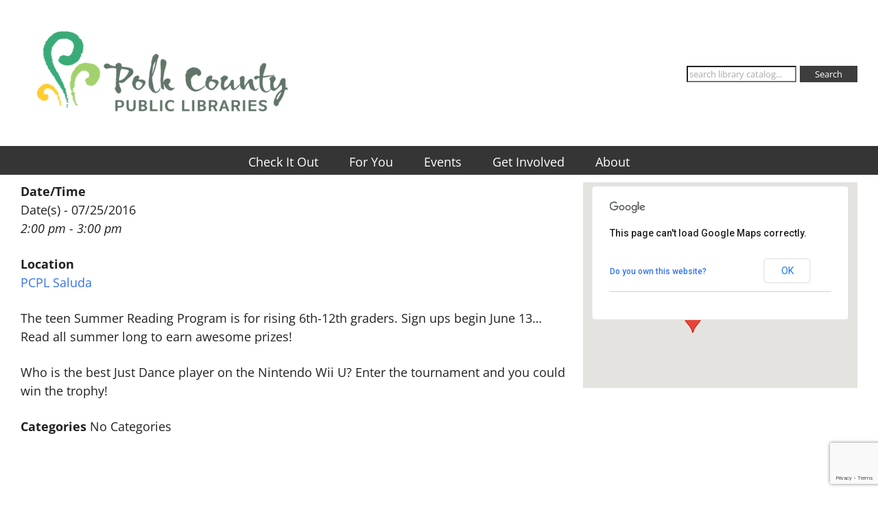

--- FILE ---
content_type: text/html; charset=utf-8
request_url: https://www.google.com/recaptcha/api2/anchor?ar=1&k=6LfnJ50jAAAAAJOe2WofovP_WTbv5OOymPCWAd_W&co=aHR0cHM6Ly9wb2xrbGlicmFyeS5vcmc6NDQz&hl=en&v=7gg7H51Q-naNfhmCP3_R47ho&size=invisible&anchor-ms=20000&execute-ms=30000&cb=k8klatw15xmk
body_size: 48212
content:
<!DOCTYPE HTML><html dir="ltr" lang="en"><head><meta http-equiv="Content-Type" content="text/html; charset=UTF-8">
<meta http-equiv="X-UA-Compatible" content="IE=edge">
<title>reCAPTCHA</title>
<style type="text/css">
/* cyrillic-ext */
@font-face {
  font-family: 'Roboto';
  font-style: normal;
  font-weight: 400;
  font-stretch: 100%;
  src: url(//fonts.gstatic.com/s/roboto/v48/KFO7CnqEu92Fr1ME7kSn66aGLdTylUAMa3GUBHMdazTgWw.woff2) format('woff2');
  unicode-range: U+0460-052F, U+1C80-1C8A, U+20B4, U+2DE0-2DFF, U+A640-A69F, U+FE2E-FE2F;
}
/* cyrillic */
@font-face {
  font-family: 'Roboto';
  font-style: normal;
  font-weight: 400;
  font-stretch: 100%;
  src: url(//fonts.gstatic.com/s/roboto/v48/KFO7CnqEu92Fr1ME7kSn66aGLdTylUAMa3iUBHMdazTgWw.woff2) format('woff2');
  unicode-range: U+0301, U+0400-045F, U+0490-0491, U+04B0-04B1, U+2116;
}
/* greek-ext */
@font-face {
  font-family: 'Roboto';
  font-style: normal;
  font-weight: 400;
  font-stretch: 100%;
  src: url(//fonts.gstatic.com/s/roboto/v48/KFO7CnqEu92Fr1ME7kSn66aGLdTylUAMa3CUBHMdazTgWw.woff2) format('woff2');
  unicode-range: U+1F00-1FFF;
}
/* greek */
@font-face {
  font-family: 'Roboto';
  font-style: normal;
  font-weight: 400;
  font-stretch: 100%;
  src: url(//fonts.gstatic.com/s/roboto/v48/KFO7CnqEu92Fr1ME7kSn66aGLdTylUAMa3-UBHMdazTgWw.woff2) format('woff2');
  unicode-range: U+0370-0377, U+037A-037F, U+0384-038A, U+038C, U+038E-03A1, U+03A3-03FF;
}
/* math */
@font-face {
  font-family: 'Roboto';
  font-style: normal;
  font-weight: 400;
  font-stretch: 100%;
  src: url(//fonts.gstatic.com/s/roboto/v48/KFO7CnqEu92Fr1ME7kSn66aGLdTylUAMawCUBHMdazTgWw.woff2) format('woff2');
  unicode-range: U+0302-0303, U+0305, U+0307-0308, U+0310, U+0312, U+0315, U+031A, U+0326-0327, U+032C, U+032F-0330, U+0332-0333, U+0338, U+033A, U+0346, U+034D, U+0391-03A1, U+03A3-03A9, U+03B1-03C9, U+03D1, U+03D5-03D6, U+03F0-03F1, U+03F4-03F5, U+2016-2017, U+2034-2038, U+203C, U+2040, U+2043, U+2047, U+2050, U+2057, U+205F, U+2070-2071, U+2074-208E, U+2090-209C, U+20D0-20DC, U+20E1, U+20E5-20EF, U+2100-2112, U+2114-2115, U+2117-2121, U+2123-214F, U+2190, U+2192, U+2194-21AE, U+21B0-21E5, U+21F1-21F2, U+21F4-2211, U+2213-2214, U+2216-22FF, U+2308-230B, U+2310, U+2319, U+231C-2321, U+2336-237A, U+237C, U+2395, U+239B-23B7, U+23D0, U+23DC-23E1, U+2474-2475, U+25AF, U+25B3, U+25B7, U+25BD, U+25C1, U+25CA, U+25CC, U+25FB, U+266D-266F, U+27C0-27FF, U+2900-2AFF, U+2B0E-2B11, U+2B30-2B4C, U+2BFE, U+3030, U+FF5B, U+FF5D, U+1D400-1D7FF, U+1EE00-1EEFF;
}
/* symbols */
@font-face {
  font-family: 'Roboto';
  font-style: normal;
  font-weight: 400;
  font-stretch: 100%;
  src: url(//fonts.gstatic.com/s/roboto/v48/KFO7CnqEu92Fr1ME7kSn66aGLdTylUAMaxKUBHMdazTgWw.woff2) format('woff2');
  unicode-range: U+0001-000C, U+000E-001F, U+007F-009F, U+20DD-20E0, U+20E2-20E4, U+2150-218F, U+2190, U+2192, U+2194-2199, U+21AF, U+21E6-21F0, U+21F3, U+2218-2219, U+2299, U+22C4-22C6, U+2300-243F, U+2440-244A, U+2460-24FF, U+25A0-27BF, U+2800-28FF, U+2921-2922, U+2981, U+29BF, U+29EB, U+2B00-2BFF, U+4DC0-4DFF, U+FFF9-FFFB, U+10140-1018E, U+10190-1019C, U+101A0, U+101D0-101FD, U+102E0-102FB, U+10E60-10E7E, U+1D2C0-1D2D3, U+1D2E0-1D37F, U+1F000-1F0FF, U+1F100-1F1AD, U+1F1E6-1F1FF, U+1F30D-1F30F, U+1F315, U+1F31C, U+1F31E, U+1F320-1F32C, U+1F336, U+1F378, U+1F37D, U+1F382, U+1F393-1F39F, U+1F3A7-1F3A8, U+1F3AC-1F3AF, U+1F3C2, U+1F3C4-1F3C6, U+1F3CA-1F3CE, U+1F3D4-1F3E0, U+1F3ED, U+1F3F1-1F3F3, U+1F3F5-1F3F7, U+1F408, U+1F415, U+1F41F, U+1F426, U+1F43F, U+1F441-1F442, U+1F444, U+1F446-1F449, U+1F44C-1F44E, U+1F453, U+1F46A, U+1F47D, U+1F4A3, U+1F4B0, U+1F4B3, U+1F4B9, U+1F4BB, U+1F4BF, U+1F4C8-1F4CB, U+1F4D6, U+1F4DA, U+1F4DF, U+1F4E3-1F4E6, U+1F4EA-1F4ED, U+1F4F7, U+1F4F9-1F4FB, U+1F4FD-1F4FE, U+1F503, U+1F507-1F50B, U+1F50D, U+1F512-1F513, U+1F53E-1F54A, U+1F54F-1F5FA, U+1F610, U+1F650-1F67F, U+1F687, U+1F68D, U+1F691, U+1F694, U+1F698, U+1F6AD, U+1F6B2, U+1F6B9-1F6BA, U+1F6BC, U+1F6C6-1F6CF, U+1F6D3-1F6D7, U+1F6E0-1F6EA, U+1F6F0-1F6F3, U+1F6F7-1F6FC, U+1F700-1F7FF, U+1F800-1F80B, U+1F810-1F847, U+1F850-1F859, U+1F860-1F887, U+1F890-1F8AD, U+1F8B0-1F8BB, U+1F8C0-1F8C1, U+1F900-1F90B, U+1F93B, U+1F946, U+1F984, U+1F996, U+1F9E9, U+1FA00-1FA6F, U+1FA70-1FA7C, U+1FA80-1FA89, U+1FA8F-1FAC6, U+1FACE-1FADC, U+1FADF-1FAE9, U+1FAF0-1FAF8, U+1FB00-1FBFF;
}
/* vietnamese */
@font-face {
  font-family: 'Roboto';
  font-style: normal;
  font-weight: 400;
  font-stretch: 100%;
  src: url(//fonts.gstatic.com/s/roboto/v48/KFO7CnqEu92Fr1ME7kSn66aGLdTylUAMa3OUBHMdazTgWw.woff2) format('woff2');
  unicode-range: U+0102-0103, U+0110-0111, U+0128-0129, U+0168-0169, U+01A0-01A1, U+01AF-01B0, U+0300-0301, U+0303-0304, U+0308-0309, U+0323, U+0329, U+1EA0-1EF9, U+20AB;
}
/* latin-ext */
@font-face {
  font-family: 'Roboto';
  font-style: normal;
  font-weight: 400;
  font-stretch: 100%;
  src: url(//fonts.gstatic.com/s/roboto/v48/KFO7CnqEu92Fr1ME7kSn66aGLdTylUAMa3KUBHMdazTgWw.woff2) format('woff2');
  unicode-range: U+0100-02BA, U+02BD-02C5, U+02C7-02CC, U+02CE-02D7, U+02DD-02FF, U+0304, U+0308, U+0329, U+1D00-1DBF, U+1E00-1E9F, U+1EF2-1EFF, U+2020, U+20A0-20AB, U+20AD-20C0, U+2113, U+2C60-2C7F, U+A720-A7FF;
}
/* latin */
@font-face {
  font-family: 'Roboto';
  font-style: normal;
  font-weight: 400;
  font-stretch: 100%;
  src: url(//fonts.gstatic.com/s/roboto/v48/KFO7CnqEu92Fr1ME7kSn66aGLdTylUAMa3yUBHMdazQ.woff2) format('woff2');
  unicode-range: U+0000-00FF, U+0131, U+0152-0153, U+02BB-02BC, U+02C6, U+02DA, U+02DC, U+0304, U+0308, U+0329, U+2000-206F, U+20AC, U+2122, U+2191, U+2193, U+2212, U+2215, U+FEFF, U+FFFD;
}
/* cyrillic-ext */
@font-face {
  font-family: 'Roboto';
  font-style: normal;
  font-weight: 500;
  font-stretch: 100%;
  src: url(//fonts.gstatic.com/s/roboto/v48/KFO7CnqEu92Fr1ME7kSn66aGLdTylUAMa3GUBHMdazTgWw.woff2) format('woff2');
  unicode-range: U+0460-052F, U+1C80-1C8A, U+20B4, U+2DE0-2DFF, U+A640-A69F, U+FE2E-FE2F;
}
/* cyrillic */
@font-face {
  font-family: 'Roboto';
  font-style: normal;
  font-weight: 500;
  font-stretch: 100%;
  src: url(//fonts.gstatic.com/s/roboto/v48/KFO7CnqEu92Fr1ME7kSn66aGLdTylUAMa3iUBHMdazTgWw.woff2) format('woff2');
  unicode-range: U+0301, U+0400-045F, U+0490-0491, U+04B0-04B1, U+2116;
}
/* greek-ext */
@font-face {
  font-family: 'Roboto';
  font-style: normal;
  font-weight: 500;
  font-stretch: 100%;
  src: url(//fonts.gstatic.com/s/roboto/v48/KFO7CnqEu92Fr1ME7kSn66aGLdTylUAMa3CUBHMdazTgWw.woff2) format('woff2');
  unicode-range: U+1F00-1FFF;
}
/* greek */
@font-face {
  font-family: 'Roboto';
  font-style: normal;
  font-weight: 500;
  font-stretch: 100%;
  src: url(//fonts.gstatic.com/s/roboto/v48/KFO7CnqEu92Fr1ME7kSn66aGLdTylUAMa3-UBHMdazTgWw.woff2) format('woff2');
  unicode-range: U+0370-0377, U+037A-037F, U+0384-038A, U+038C, U+038E-03A1, U+03A3-03FF;
}
/* math */
@font-face {
  font-family: 'Roboto';
  font-style: normal;
  font-weight: 500;
  font-stretch: 100%;
  src: url(//fonts.gstatic.com/s/roboto/v48/KFO7CnqEu92Fr1ME7kSn66aGLdTylUAMawCUBHMdazTgWw.woff2) format('woff2');
  unicode-range: U+0302-0303, U+0305, U+0307-0308, U+0310, U+0312, U+0315, U+031A, U+0326-0327, U+032C, U+032F-0330, U+0332-0333, U+0338, U+033A, U+0346, U+034D, U+0391-03A1, U+03A3-03A9, U+03B1-03C9, U+03D1, U+03D5-03D6, U+03F0-03F1, U+03F4-03F5, U+2016-2017, U+2034-2038, U+203C, U+2040, U+2043, U+2047, U+2050, U+2057, U+205F, U+2070-2071, U+2074-208E, U+2090-209C, U+20D0-20DC, U+20E1, U+20E5-20EF, U+2100-2112, U+2114-2115, U+2117-2121, U+2123-214F, U+2190, U+2192, U+2194-21AE, U+21B0-21E5, U+21F1-21F2, U+21F4-2211, U+2213-2214, U+2216-22FF, U+2308-230B, U+2310, U+2319, U+231C-2321, U+2336-237A, U+237C, U+2395, U+239B-23B7, U+23D0, U+23DC-23E1, U+2474-2475, U+25AF, U+25B3, U+25B7, U+25BD, U+25C1, U+25CA, U+25CC, U+25FB, U+266D-266F, U+27C0-27FF, U+2900-2AFF, U+2B0E-2B11, U+2B30-2B4C, U+2BFE, U+3030, U+FF5B, U+FF5D, U+1D400-1D7FF, U+1EE00-1EEFF;
}
/* symbols */
@font-face {
  font-family: 'Roboto';
  font-style: normal;
  font-weight: 500;
  font-stretch: 100%;
  src: url(//fonts.gstatic.com/s/roboto/v48/KFO7CnqEu92Fr1ME7kSn66aGLdTylUAMaxKUBHMdazTgWw.woff2) format('woff2');
  unicode-range: U+0001-000C, U+000E-001F, U+007F-009F, U+20DD-20E0, U+20E2-20E4, U+2150-218F, U+2190, U+2192, U+2194-2199, U+21AF, U+21E6-21F0, U+21F3, U+2218-2219, U+2299, U+22C4-22C6, U+2300-243F, U+2440-244A, U+2460-24FF, U+25A0-27BF, U+2800-28FF, U+2921-2922, U+2981, U+29BF, U+29EB, U+2B00-2BFF, U+4DC0-4DFF, U+FFF9-FFFB, U+10140-1018E, U+10190-1019C, U+101A0, U+101D0-101FD, U+102E0-102FB, U+10E60-10E7E, U+1D2C0-1D2D3, U+1D2E0-1D37F, U+1F000-1F0FF, U+1F100-1F1AD, U+1F1E6-1F1FF, U+1F30D-1F30F, U+1F315, U+1F31C, U+1F31E, U+1F320-1F32C, U+1F336, U+1F378, U+1F37D, U+1F382, U+1F393-1F39F, U+1F3A7-1F3A8, U+1F3AC-1F3AF, U+1F3C2, U+1F3C4-1F3C6, U+1F3CA-1F3CE, U+1F3D4-1F3E0, U+1F3ED, U+1F3F1-1F3F3, U+1F3F5-1F3F7, U+1F408, U+1F415, U+1F41F, U+1F426, U+1F43F, U+1F441-1F442, U+1F444, U+1F446-1F449, U+1F44C-1F44E, U+1F453, U+1F46A, U+1F47D, U+1F4A3, U+1F4B0, U+1F4B3, U+1F4B9, U+1F4BB, U+1F4BF, U+1F4C8-1F4CB, U+1F4D6, U+1F4DA, U+1F4DF, U+1F4E3-1F4E6, U+1F4EA-1F4ED, U+1F4F7, U+1F4F9-1F4FB, U+1F4FD-1F4FE, U+1F503, U+1F507-1F50B, U+1F50D, U+1F512-1F513, U+1F53E-1F54A, U+1F54F-1F5FA, U+1F610, U+1F650-1F67F, U+1F687, U+1F68D, U+1F691, U+1F694, U+1F698, U+1F6AD, U+1F6B2, U+1F6B9-1F6BA, U+1F6BC, U+1F6C6-1F6CF, U+1F6D3-1F6D7, U+1F6E0-1F6EA, U+1F6F0-1F6F3, U+1F6F7-1F6FC, U+1F700-1F7FF, U+1F800-1F80B, U+1F810-1F847, U+1F850-1F859, U+1F860-1F887, U+1F890-1F8AD, U+1F8B0-1F8BB, U+1F8C0-1F8C1, U+1F900-1F90B, U+1F93B, U+1F946, U+1F984, U+1F996, U+1F9E9, U+1FA00-1FA6F, U+1FA70-1FA7C, U+1FA80-1FA89, U+1FA8F-1FAC6, U+1FACE-1FADC, U+1FADF-1FAE9, U+1FAF0-1FAF8, U+1FB00-1FBFF;
}
/* vietnamese */
@font-face {
  font-family: 'Roboto';
  font-style: normal;
  font-weight: 500;
  font-stretch: 100%;
  src: url(//fonts.gstatic.com/s/roboto/v48/KFO7CnqEu92Fr1ME7kSn66aGLdTylUAMa3OUBHMdazTgWw.woff2) format('woff2');
  unicode-range: U+0102-0103, U+0110-0111, U+0128-0129, U+0168-0169, U+01A0-01A1, U+01AF-01B0, U+0300-0301, U+0303-0304, U+0308-0309, U+0323, U+0329, U+1EA0-1EF9, U+20AB;
}
/* latin-ext */
@font-face {
  font-family: 'Roboto';
  font-style: normal;
  font-weight: 500;
  font-stretch: 100%;
  src: url(//fonts.gstatic.com/s/roboto/v48/KFO7CnqEu92Fr1ME7kSn66aGLdTylUAMa3KUBHMdazTgWw.woff2) format('woff2');
  unicode-range: U+0100-02BA, U+02BD-02C5, U+02C7-02CC, U+02CE-02D7, U+02DD-02FF, U+0304, U+0308, U+0329, U+1D00-1DBF, U+1E00-1E9F, U+1EF2-1EFF, U+2020, U+20A0-20AB, U+20AD-20C0, U+2113, U+2C60-2C7F, U+A720-A7FF;
}
/* latin */
@font-face {
  font-family: 'Roboto';
  font-style: normal;
  font-weight: 500;
  font-stretch: 100%;
  src: url(//fonts.gstatic.com/s/roboto/v48/KFO7CnqEu92Fr1ME7kSn66aGLdTylUAMa3yUBHMdazQ.woff2) format('woff2');
  unicode-range: U+0000-00FF, U+0131, U+0152-0153, U+02BB-02BC, U+02C6, U+02DA, U+02DC, U+0304, U+0308, U+0329, U+2000-206F, U+20AC, U+2122, U+2191, U+2193, U+2212, U+2215, U+FEFF, U+FFFD;
}
/* cyrillic-ext */
@font-face {
  font-family: 'Roboto';
  font-style: normal;
  font-weight: 900;
  font-stretch: 100%;
  src: url(//fonts.gstatic.com/s/roboto/v48/KFO7CnqEu92Fr1ME7kSn66aGLdTylUAMa3GUBHMdazTgWw.woff2) format('woff2');
  unicode-range: U+0460-052F, U+1C80-1C8A, U+20B4, U+2DE0-2DFF, U+A640-A69F, U+FE2E-FE2F;
}
/* cyrillic */
@font-face {
  font-family: 'Roboto';
  font-style: normal;
  font-weight: 900;
  font-stretch: 100%;
  src: url(//fonts.gstatic.com/s/roboto/v48/KFO7CnqEu92Fr1ME7kSn66aGLdTylUAMa3iUBHMdazTgWw.woff2) format('woff2');
  unicode-range: U+0301, U+0400-045F, U+0490-0491, U+04B0-04B1, U+2116;
}
/* greek-ext */
@font-face {
  font-family: 'Roboto';
  font-style: normal;
  font-weight: 900;
  font-stretch: 100%;
  src: url(//fonts.gstatic.com/s/roboto/v48/KFO7CnqEu92Fr1ME7kSn66aGLdTylUAMa3CUBHMdazTgWw.woff2) format('woff2');
  unicode-range: U+1F00-1FFF;
}
/* greek */
@font-face {
  font-family: 'Roboto';
  font-style: normal;
  font-weight: 900;
  font-stretch: 100%;
  src: url(//fonts.gstatic.com/s/roboto/v48/KFO7CnqEu92Fr1ME7kSn66aGLdTylUAMa3-UBHMdazTgWw.woff2) format('woff2');
  unicode-range: U+0370-0377, U+037A-037F, U+0384-038A, U+038C, U+038E-03A1, U+03A3-03FF;
}
/* math */
@font-face {
  font-family: 'Roboto';
  font-style: normal;
  font-weight: 900;
  font-stretch: 100%;
  src: url(//fonts.gstatic.com/s/roboto/v48/KFO7CnqEu92Fr1ME7kSn66aGLdTylUAMawCUBHMdazTgWw.woff2) format('woff2');
  unicode-range: U+0302-0303, U+0305, U+0307-0308, U+0310, U+0312, U+0315, U+031A, U+0326-0327, U+032C, U+032F-0330, U+0332-0333, U+0338, U+033A, U+0346, U+034D, U+0391-03A1, U+03A3-03A9, U+03B1-03C9, U+03D1, U+03D5-03D6, U+03F0-03F1, U+03F4-03F5, U+2016-2017, U+2034-2038, U+203C, U+2040, U+2043, U+2047, U+2050, U+2057, U+205F, U+2070-2071, U+2074-208E, U+2090-209C, U+20D0-20DC, U+20E1, U+20E5-20EF, U+2100-2112, U+2114-2115, U+2117-2121, U+2123-214F, U+2190, U+2192, U+2194-21AE, U+21B0-21E5, U+21F1-21F2, U+21F4-2211, U+2213-2214, U+2216-22FF, U+2308-230B, U+2310, U+2319, U+231C-2321, U+2336-237A, U+237C, U+2395, U+239B-23B7, U+23D0, U+23DC-23E1, U+2474-2475, U+25AF, U+25B3, U+25B7, U+25BD, U+25C1, U+25CA, U+25CC, U+25FB, U+266D-266F, U+27C0-27FF, U+2900-2AFF, U+2B0E-2B11, U+2B30-2B4C, U+2BFE, U+3030, U+FF5B, U+FF5D, U+1D400-1D7FF, U+1EE00-1EEFF;
}
/* symbols */
@font-face {
  font-family: 'Roboto';
  font-style: normal;
  font-weight: 900;
  font-stretch: 100%;
  src: url(//fonts.gstatic.com/s/roboto/v48/KFO7CnqEu92Fr1ME7kSn66aGLdTylUAMaxKUBHMdazTgWw.woff2) format('woff2');
  unicode-range: U+0001-000C, U+000E-001F, U+007F-009F, U+20DD-20E0, U+20E2-20E4, U+2150-218F, U+2190, U+2192, U+2194-2199, U+21AF, U+21E6-21F0, U+21F3, U+2218-2219, U+2299, U+22C4-22C6, U+2300-243F, U+2440-244A, U+2460-24FF, U+25A0-27BF, U+2800-28FF, U+2921-2922, U+2981, U+29BF, U+29EB, U+2B00-2BFF, U+4DC0-4DFF, U+FFF9-FFFB, U+10140-1018E, U+10190-1019C, U+101A0, U+101D0-101FD, U+102E0-102FB, U+10E60-10E7E, U+1D2C0-1D2D3, U+1D2E0-1D37F, U+1F000-1F0FF, U+1F100-1F1AD, U+1F1E6-1F1FF, U+1F30D-1F30F, U+1F315, U+1F31C, U+1F31E, U+1F320-1F32C, U+1F336, U+1F378, U+1F37D, U+1F382, U+1F393-1F39F, U+1F3A7-1F3A8, U+1F3AC-1F3AF, U+1F3C2, U+1F3C4-1F3C6, U+1F3CA-1F3CE, U+1F3D4-1F3E0, U+1F3ED, U+1F3F1-1F3F3, U+1F3F5-1F3F7, U+1F408, U+1F415, U+1F41F, U+1F426, U+1F43F, U+1F441-1F442, U+1F444, U+1F446-1F449, U+1F44C-1F44E, U+1F453, U+1F46A, U+1F47D, U+1F4A3, U+1F4B0, U+1F4B3, U+1F4B9, U+1F4BB, U+1F4BF, U+1F4C8-1F4CB, U+1F4D6, U+1F4DA, U+1F4DF, U+1F4E3-1F4E6, U+1F4EA-1F4ED, U+1F4F7, U+1F4F9-1F4FB, U+1F4FD-1F4FE, U+1F503, U+1F507-1F50B, U+1F50D, U+1F512-1F513, U+1F53E-1F54A, U+1F54F-1F5FA, U+1F610, U+1F650-1F67F, U+1F687, U+1F68D, U+1F691, U+1F694, U+1F698, U+1F6AD, U+1F6B2, U+1F6B9-1F6BA, U+1F6BC, U+1F6C6-1F6CF, U+1F6D3-1F6D7, U+1F6E0-1F6EA, U+1F6F0-1F6F3, U+1F6F7-1F6FC, U+1F700-1F7FF, U+1F800-1F80B, U+1F810-1F847, U+1F850-1F859, U+1F860-1F887, U+1F890-1F8AD, U+1F8B0-1F8BB, U+1F8C0-1F8C1, U+1F900-1F90B, U+1F93B, U+1F946, U+1F984, U+1F996, U+1F9E9, U+1FA00-1FA6F, U+1FA70-1FA7C, U+1FA80-1FA89, U+1FA8F-1FAC6, U+1FACE-1FADC, U+1FADF-1FAE9, U+1FAF0-1FAF8, U+1FB00-1FBFF;
}
/* vietnamese */
@font-face {
  font-family: 'Roboto';
  font-style: normal;
  font-weight: 900;
  font-stretch: 100%;
  src: url(//fonts.gstatic.com/s/roboto/v48/KFO7CnqEu92Fr1ME7kSn66aGLdTylUAMa3OUBHMdazTgWw.woff2) format('woff2');
  unicode-range: U+0102-0103, U+0110-0111, U+0128-0129, U+0168-0169, U+01A0-01A1, U+01AF-01B0, U+0300-0301, U+0303-0304, U+0308-0309, U+0323, U+0329, U+1EA0-1EF9, U+20AB;
}
/* latin-ext */
@font-face {
  font-family: 'Roboto';
  font-style: normal;
  font-weight: 900;
  font-stretch: 100%;
  src: url(//fonts.gstatic.com/s/roboto/v48/KFO7CnqEu92Fr1ME7kSn66aGLdTylUAMa3KUBHMdazTgWw.woff2) format('woff2');
  unicode-range: U+0100-02BA, U+02BD-02C5, U+02C7-02CC, U+02CE-02D7, U+02DD-02FF, U+0304, U+0308, U+0329, U+1D00-1DBF, U+1E00-1E9F, U+1EF2-1EFF, U+2020, U+20A0-20AB, U+20AD-20C0, U+2113, U+2C60-2C7F, U+A720-A7FF;
}
/* latin */
@font-face {
  font-family: 'Roboto';
  font-style: normal;
  font-weight: 900;
  font-stretch: 100%;
  src: url(//fonts.gstatic.com/s/roboto/v48/KFO7CnqEu92Fr1ME7kSn66aGLdTylUAMa3yUBHMdazQ.woff2) format('woff2');
  unicode-range: U+0000-00FF, U+0131, U+0152-0153, U+02BB-02BC, U+02C6, U+02DA, U+02DC, U+0304, U+0308, U+0329, U+2000-206F, U+20AC, U+2122, U+2191, U+2193, U+2212, U+2215, U+FEFF, U+FFFD;
}

</style>
<link rel="stylesheet" type="text/css" href="https://www.gstatic.com/recaptcha/releases/7gg7H51Q-naNfhmCP3_R47ho/styles__ltr.css">
<script nonce="I4nelZQA0yrrUopw8saAMw" type="text/javascript">window['__recaptcha_api'] = 'https://www.google.com/recaptcha/api2/';</script>
<script type="text/javascript" src="https://www.gstatic.com/recaptcha/releases/7gg7H51Q-naNfhmCP3_R47ho/recaptcha__en.js" nonce="I4nelZQA0yrrUopw8saAMw">
      
    </script></head>
<body><div id="rc-anchor-alert" class="rc-anchor-alert"></div>
<input type="hidden" id="recaptcha-token" value="[base64]">
<script type="text/javascript" nonce="I4nelZQA0yrrUopw8saAMw">
      recaptcha.anchor.Main.init("[\x22ainput\x22,[\x22bgdata\x22,\x22\x22,\[base64]/[base64]/bmV3IFpbdF0obVswXSk6Sz09Mj9uZXcgWlt0XShtWzBdLG1bMV0pOks9PTM/bmV3IFpbdF0obVswXSxtWzFdLG1bMl0pOks9PTQ/[base64]/[base64]/[base64]/[base64]/[base64]/[base64]/[base64]/[base64]/[base64]/[base64]/[base64]/[base64]/[base64]/[base64]\\u003d\\u003d\x22,\[base64]\\u003d\\u003d\x22,\x22P8KyeV7Ch0IYRcKjw7LDqUl8IHgBw6fClA12wroswpjCkUzDmkVrHcKQSlbCv8KBwqk/RDHDpjfClxpUwrHDncKuacOHw4x5w7rCisKPM2ogIMONw7bCusKtRcOLZwbDh1U1ZMKAw5/CngRRw64iwok6R0PDs8OiRB3Dnl5iecOiw6geZkDCpUnDiMKxw6PDlh3Cj8KGw5pGwq/[base64]/w4gmBMKuOj7Do2RVW03Cu8KWbl3Dv8Kww5bDkD9gwqzCv8OPwpsyw5XClMOpw5nCqMKNEcKeYkROSsOywqoDRWzCsMOQwpfCr0nDl8OEw5DCpMKuclBcXDrCuzTCkMKpAyjDtS7DlwbDk8Ofw6pSwqRIw7nCnMK/wojCnsKtRUjDqMKAw6NZHAwOwr84NMOEN8KVKMK6wqZOwr/DqMOTw6JdZMKewrnDuS8hwovDg8OZSsKqwqQOdsOLZ8KwEcOqYcO0w7rDqF7DksKiKsKXaBvCqg/[base64]/DmMKawrPCjcK3HhEBwqBgUHTDvlDCgXbCkjDDkVDDq8OQcw4Vw7bCnVjDhlIUUxPCn8OrL8O9wq/[base64]/Do0DCrsOkT2XCt8KmSzvCgcKlN3Ziw4/DncOlwovDj8O0HGMHG8Klwph7OntXwpUGfcK2W8Kww4ZEJMKTEjQPYcOTBsK5w6DCuMO4w60MUcKRfBrCt8KnEy7CmsKIwpPCskvCicOWFHxHP8O/[base64]/[base64]/CpMOFwoHCs8Knw4LCkMKwa3LCnydjR8K7QUw+QcOROsKWwozCn8O1cSfCkm/DuyDChRMZwoNIwow/[base64]/CjMOyexRxeMKfw7jClVzDg3NVF8K/OD8rNWHDqkkiN0TDvDHDpMOjw7fCh3BzwqPCnW81RGlAXMOawpIWw6R+w5twDkXCjHQLwr1OQ0PCjivDpDTDgsOaw7fCsQZFB8OJwq7DhMO7EnYpf2R2wrMEb8OWwpLCoXZYwrBXajs+w7law6jCkx8pRg96w71sUsOoKsKoworDp8KXw5FHw4/CsybDgsOSwo40L8KVwqhcw5pyE3psw5IZQsK8HjPDl8OtAsOFVMKOD8OiOsOudBjCi8OyNMO/w50DEToEwrLCkmrDli3DpcOOMQbDmUoHwpp2aMKcwoEzw55mbcKFIMONMy4hMAMEw4ocw5TDtjXDpGU1w47CtMOuPCAWWMOZwrrCp2YOw6cxRcOZw6HCs8KUworCnGfCg1FUUX8kYcKcOsKEaMOvTcKowqQ/[base64]/CncOSwq3DmVYhw6JzYsOvw5XDrgPDk8ObK8OVw6pFw7sBw40Dwo9eGFfDmEkJw6UrcMOIw6ZRIMO0TMOvLRlpw7XDmi/DhH/Cr1XDkWLCr0rDslM2FgzDkVHDsmFtTsOqwqYQwpFRwqAcwpBCw7U7esK8BBvDkwpRDsKDw68GdhMAwoZbKcOsw7JFw4nDscOOwqBGScOpwrgGUcKpwpfDqsKIw6zDtGljwobCqWseP8KYd8KpR8K5wpYewpAsw69HZmHChMOtC33CrcKpcF1Hw6bDoTMFJg/CtsORw6ghwqwzQSQ1KMO5wpzDhjzDiMOodsOQXsKmFcKkUkrCp8K0w5XDpC09w6rDv8KswrLDnBhRwprCoMK4wppuw45uw6PDu0E/JkbDisOqRsONw6Rww5HDhgXDtlEBw5p7w6fCpiHDoBFNS8OIBXbDh8K+UBHCvyw7JcKZwr3Cl8KnUcKOH2Vsw4IOIMK4w67CosKqw57CrcKfXxITwrDCmyVeNMKKw5LCsh8zMAHCmsKXw5AQw7TCmHhAX8OqwqXCiQLCtxFswonCgMOqw6DCuMODw51MRcO+ZmYcasO/[base64]/fMKew7IMw5Q9wq7CuWIgw7PDmcKgw7XCnsOudXwvD8OpBzzDmFbDsgJuwrnClcKpwo3DuBDDocK7Yy3DnMKFwqnClsKub1vCimzDhEg1w7nClMOiKMKiAMKnw6t1w4nDmsOtw6VVw7nCrcKcwqfChxrDoxIJasOww541LknCkMKXw5LCh8Oswo/ColfCtsO9w5/[base64]/Dn8O8wpIVwo3DhsK0wo1SOS9rLMKgV0Utw5HDtjEpNgBFHMK3QsK0w4zCpCRpwpHDqzF/w6XDm8KRwotwwoLCjUDCmFvCncKvacKqJcOCw7crwpwrwqjCiMKkRF9sKQzCisKAw5Vsw7jChDkZw65WG8KewpjDp8KGDcK7wrHDvsKAw4wOwotrO0lSwowbIwnCqXnDtcOGPkDCoEjDlR1gOcOdwqrDuWw/[base64]/Co0HCh8OicsKBw4TCrWRmwpBsw5RGwqfClMKSw7RGdXrDlzzCqifCtsKLWMK6wqsUwqfDh8OdIyPCiUHCnynCuU/CvMKgfsOvc8O7V23DvcKFw6nCjcOTaMKGw5DDl8ODccK/MsKzesOMw6h7asOoAcOCw4TCl8KZwqYSwo5Hwr0sw50Rw7zDpsKsw7rCr8KebA0gPANmSGJUwodCw43DtMOww6/[base64]/wqnCi2zDlRLDv8ObwrrCqSfCosO/ZsKHw4AEwrjCn14hAhRiFsK4NFwYLMOZQsKVWAPCozXDvMKqHDJGwo4cw5lpwrrCgcOmTmEzZ8KWw7LDnxrDnCnDh8Kvw4XDhkJFZXU0wrd7w5XCtFzDqB3CqQ5Sw7HCvU7DpAvCnwnDo8K+w70pw5gFLm/[base64]/fMKeI1HCsB7CsCPDhVptZMOJwr7DqTQQE3hYSx5/VF1ow5dmET3Dmk/Di8K0wq7CgUgPMGzCuDx/KE/Cm8K4wrUdVMOSdVAEw6FBWkgnw57Di8OGw6DClhAKwoVUUz0dwoJOw4DCnx5fwoROGcKwwqXCvMOQw4YRw7BvDMO/wrXDtcKLKMO6wpzDm1nDgSjCq8OFwp/DmTsZHSlywqHDvivDqcKKJwfCgCBJwrzDlV3CogsOw61/wqbDsMOGw4BwwoLCpiDDhsObwp4sDjAxwrlxL8Kfw6rCpT/DjlbCtQHCj8O8w6VZwqfDnsK1wpvCtT5jSMOkwq/Do8KtwppLIGrDrsKxwqE2XsKhw6HCu8Ojw77DtsKFw7HDgSLDlsKLwo9Uw5xhw4E4KMOWXcOUwoRBL8K6w5vCg8O1wrYKTQU9fTvDqA/ClGvDkQ3CukUNCcKoXcOJecK0PChZw78DOXnCqQ3CgcOPHMKGw7fCskhHwrtTCMKHA8OcwrIJT8KPS8K2HD5hw75HWQRtSMKSw7HCmAnCt2pcwqnDv8KIVsKZw5zDoCPDusK0fMKmSjV0FMOVSC5/w74GwpoDwpVrw6YWwoAWSsO8w7sMw6bDk8KPwo8qwozCpHUecsOgesOlFsOPw6HDiwlxScKcB8OffS/CqAbCq3fDrgJ2RXbDqigLw4XCj27Cl3IcVMKKw4HDs8Omw5zCoxx9HcOWC2oAw6Bbw6/DigzCrcKLw4g2w5/Dj8O0e8O9H8KhRsKlUcOLwo0PJcOIGnUlJMKYw7LCk8OEwrvCvcOAw47CisOBAUhoORHCtsONDXJnZxgccWtBw5rCgsKzG07Cl8O3NS3CuHdQw5c8wqjCsMK3w5sIHcK5w6M2XF7CucOOw5EOPyLCnGJ3w63DjsOrw4PCtmzCiV/[base64]/CtMKYw6txw7cUw57Dr25sw6gtwrjCkB1+RcKwbMO1w5rCjsOhckxkwpnDigAQXDFiYCnDm8KeC8KvSH9teMOLVMOcwrbDm8OHwpXDucK1PjbCoMOGccKyw7/DhsO+JmLDl2Rxw4/DlMKKGjLCn8Kuw5nDg3fDhsOITsOaa8KqR8KUw4nCoMOeBMOBwplPw5NHPMOmw6dAwrlKWFZuwogmwpvCicOPwp1qw5/CtMOxwoACw5jDjWvCkcKMw5bDpzsPYMKMw5DDs3J+wp5VaMO/w5ccJsKdUA57wqhFfMO7AQgBw7EXw6Mzwr5cbxluMRrDq8OxWQPChzFww7/DrcK5w6nDtXjDnkzCq8Kfw78Iw63Dg0dqL8Klw5M8w5rCszDDqR3DhMOKw4DCgTPCvsK5woXDr0HCmMOmwr/CvMKhwpHDm1ckdcOuw6QpwqbCicOKdUPClMOhbiLDrh/DlTIWwpTDlUPDq17DvMONIGHCqMOEwoNIU8OPJyIMYjnDinkewppxMhHDuETDg8OIw60uwp1Aw6doEMOHwrJ8MsKjwrsmXxAiw5fDicOMD8OLdBk5w5ViXcKmwr94ORBHw5nDh8Oew7kxS2/DmsObAcKAwrrCmsKUwqbDqxLCrsKlGBvCqVvDnXbCnmAwN8OywqvCpzLDolwRbVHDlQo/wpTDkcOfOQUhw7cKw4gGwpDDisO/w4wqwqcGwobDjsKDA8O8TMK6JsOswqnCo8Kwwp4/VcOrVU1yw5vDtcOdQHNFLGRLZlBhw5TChnEDHyMqF2DDuR7DsxXCqVVBwrTCszENwpXCvCHCo8Kdw5gEbFJgOsKDN0/Do8KZwqAIT1fCinUsw4LDrcOzS8KoZhrDv1RKwqcuwokmCcOOJcOWw73CjcO7woY4PSFfbHTClx/CpQfCtsOgw70JacKnworDk0YzG1XCokbCgsK+w5TDoCg/wrHDhcORBMOadWYhw6vClz0GwqBzRsOfwoXCryzCvMKRwpxaNsO3w6fCoy/CmwLDhcKUKQ1rwrs9O2Vge8Kfwr8IRyHDmsOqwq8hw5LDt8KMNlUtwrp7wqPDm8KVaQB0VcKOMm1Pwrodwp7Cuko/EsORwr0NLz8CNmdyYV1Jw7JiesO5O8KpZifCssKLcHrCmQHCuMKoQsO4EVEzIsOaw4hORsOxV1nCnsOoEsKpw44Mwq49HSXDq8OdTMOgXF/CosKRw7QFw4sWw6/[base64]/DlxLCmzYbw6x8cxvDrTQ3wqBww750KcKlYnJ4w483QMOYCkBjw5BTw6/CnG4Xw6JPw552wprDmx11UzVqIcO3aMKeBMOsTXtVAMOUwpLCu8OVw6ASLcK0BsK/[base64]/[base64]/DoMOLw7vCs2l5wrF2wpTDtFTCqcOXVcKmwq3DgcKJw6fCmn7Dk8OLwoVuBX7DusKewpHDvClJwpZnJR3DmAU2bcOow6bDj0FQw4paOGnDlcKIX0F8RlQIw53CusOER2LDmChxwpE4w6DCq8OvaMKgDcKcw456w6sTN8KcwpLCncO/VVzCrkLCthcWwqrDhjVyLMOkUCJVYEpWwpXDpsKbBUEPUQ3CtMO2wqxfw5zDncO4c8OdG8Ksw4LDk11lOVHCsAM+wqBsw4TDusOHBSx3wpTCtXFDw57Cq8OuPcOjXsKFeiAuwqzDpwTDjl/DuCItasOvw54LSgE3wrdqTBDCpBM4fMKhwqzCkS80w5TCoH3DmMOPwr7DrWrDn8OtO8OWw4XCgw/CkcOMwqzCnB/DoiUFw40nwpkWYwjCpcO9w4vDgsOBaMObJgPCmsO8TRoawocLRGjCjAfDhHk7KsOIUUPDlAXCtcKlwpPCuMKlKnMfwrTCrMO/[base64]/[base64]/ClwJjwqzDrsKvwqDDikgEaMKhwoQ9SBx0w5xbw6QLPMKDOMOVw4/DuENqWMK8Oz3Ck15MwrBvfzPDpsKKw4kGw7TCicKtLQQCwpZ4Kj55wpUBJ8KEwoY0KcOUwqDDtktKwp3Cs8OzwqwGJCsnIMKaXzV/[base64]/DlMKNw58gPEhCPsKBBhDCnAPCkkQRwo/DlMOYw5jDoh7DtgpcOjEYRcK3wpkIMsOkw490wrJSC8KBwr3CmcOLwoVow5bDmw4SLRnCj8O3w4RcXcK9w4nDu8KNw6/CvRswwpVEHQANeV4dw6tPwpFow7RZDsKrDcO9w5/Do0YZLMOJw4PDtsOPFUZxw63CoVDCqGXCogXDvcK/KwxeGcOUF8OPw6AYwqHCgW7CmsK7w6zCisOMw7s2UVJef8O1UA/CqcOFFnsFw4Uww7LDrcOJw7TDpMKFwrnClmpIw7fCrMOgw49Awq/Dqj5awoXDu8KTw6JawrgqL8KyDMKXw6DDiVhxUC59w4/DpcK6woDCl2/DkX/DggDDrFbCvhDDv3cHwoUNWR3CisKGw4bCgcKzwqhlExHCtMKZw7fDkVRQYMKuw4DCp3pwwoZ3P34HwqwBKEfDqn0Pw7QsaHAmwp/Cl3gVwq5jOcOucBbDjXDCn8Ofw5HDncKaacKdw4wiwpnCn8KjwqtfDcOWw6PCnsKfPcOtJgHDu8KVIyfDgxVEPcOWwrHCo8OuccKTU8KgwpjCrGvDgS7CtRzCnTPDgMKEFApTw65kw4PCv8KPG0nCuWbDlzpzw6HCrMKBGsKhwrEiw6JFw5XCk8OzV8OOAh/Ct8Kww5bChAnDuD3CqsKJw5dUXcOEV1RCQcOrDcOZFsK+MEk5E8K2wpgJJHjCkcKPfsOuw5Itwp05RVAsw6prwprCjMK+W8OPwrg3w63DscKBwq/DnUwgQ8OzwprDmQzDr8O/w7UpwptbwpbCm8O6w6LCswk9w7Z6wptKwprCgx3DmVlpRXgEFMKIwroBfMOuw6rCjFPDrcKZw7prTMOOb1/CgcK2HhA6YhEMwp4hwqgZbEPCv8OFelHDrMKLL0R4wr5tFsOVw6PChjvCjE/CvAPDlsK1wqTCi8OeSMK5bm3Drk5Iw6NnM8O6wqcbw68NLsOsGQHDvcK9ScKrw5nDvsKLc0MkCMKHw67DrkdowpPCgVjDmsOreMODSQbDqjPCpn/DqsO8dUzDljRowpdtIFRcCMOaw6JXWcKnw77Cp2LCi2zCrsKdw7/DumhOw5vDpwlqOcOFwpfCsjLChBNAw6HClUMPwpLCg8KeTcOidsKNw6vClkY9VS/[base64]/DnjIPDcKqwrjCrB3Dr8K5EA3CnCZgKGFlUMK4YGPCucO7wolIwqMXw7kWKsO0wrnCrcOMwprDsAbCrFomLsKcAcOMV1HDlsOTeQgnacO/c39KER7Dk8OUwr3DjXvDksKHw4opw4MCwqZ+w5UgCnzCrMOnF8KiS8O0KMKmZMKdwp0/wpFsX21eVGYcwofDhhrDjDl/[base64]/wrVxw4PDqnN4GEXDmgDCk2t+ESc1fcKOwphCYMOXwpzCk8KXG8OWwq/CssO5F0kIOSnDgMKuw581XEXDmmMafzsCNsKNUADCiMO3w4QoQyVlcgzDoMO+L8KFHsKUw4TDk8O9BkXDlXLDlBQvw6/DgsObc3jDozsHfUfDqyg2w6I6OsOPPxTDrjfDh8KWbEQ5TVvClB84w5McJk4WwpdHwpk8dlTDgcONwrDCiVoJR8KwEcKQZsOuW0A/C8KPMMKAwrM6w6LDsiRKFkzDhAAcdcK9G3ciBAJ6QkkjXEzCsk/Do0LDrylcwpAxw6hwZcKqN1opD8OswqbDlsO2w7fCkidTw6QTH8K3X8ObF3DCh29Yw5R+IWjDqiDCsMOowrjCqAVtCx7DljAHXMO9wq9/HxlnSU9lZFpDG1nCvkjCiMKATBHDnwLChTzChwHDtDPDszrChxbDhMOsLMK5NFfCpcKASRIvBDF0QRDDhU4KTzV1Z8Ocw5bDvsKTUMOPfcOGBsK1YhAvU3Fnw6TCisOtFm5Pw77DhEXCh8OOw5PCr0DClAY5w5dYwpN6JcOyw4XDv1N0wpHDkkXCtMK4BMOWw4IZT8K/bhJAK8O9wrl+w6zCmgnDkMOpwoDDqsKRwoZAwpvCuHLCrcKJaMKKw5vClcOvwprCrzLCsVx/[base64]/[base64]/Dh0/[base64]/DicOJw5c4cUzDsMOUwoLClHHCicOaw7nDkcOQw4QAbcODFsKsacOfdMKVwoALbsO6VQ1ww4rDpCRrw4x1w7zDjjzDk8OLU8KLHzjDqcKaw6zDiw1AwpMDLAIHw6AcUMKUOMObw4BKCQ5wwq9tFSDCoWdMbsObUT90UsKew4vCiioSfcOncsKvUMKgAg/Dr1nDt8OJwoXDg8Kew7TDvcObFsKlw70YYMO7w5gbwpXCsSUtwrpgw5HDsQzDr3g2P8OiV8O5URwwwpUYZ8ObMMKjbllXCHfCvgXDiFfDgCLDg8O6NsOewrHDilBkwpFnH8KDJQbDvMO+w4JDPHd1w5cxw71oSsOcwooQJk/DliEXwoZywq4CRXkOw6nDlsOKZHDCsALCq8KNfMK3JMKwMC5LcsKlw5DCncKNwo1kZ8KQw7VBIBwxXHTDv8Klwqlvwq8aPsKew6cVTWVYOCHDjU5/w4rCuMKyw5jCmUVxw6EYRBDCjsOFA3d6wo3CgMKrewVFFkzDrcOcw7MIw7PDusKUV2ADwp0ZWsKyB8KpYzXDqCshw71dw6zDrMKTN8OfdTwSw7PCpXRvw7jCusKgwpjCoWsNWArCgsKAw6dhAlhqP8KDOhxjw4pTwp4/UX3DnsO+H8Obwotqw6d4w6Qgw5pgwrBzw6HCmFTCkEcNJcOOQTdpZMOrcMOfUi3CsRtSNkdUZjQbF8OtwqNyw59Zwq/Ch8KhfMK+DMOYwpnCnMOHQhfDvsOFw7bCl10gwq01w6rCrcKab8KdEsKGbCpGw7szU8O3CSwfwpDDhEHDlnpvw6l4DATCicK7O2w8XwHDtsKVwrwLIcOVw4nDncKFwp/Dhh04BVPCsMKCw6HDukYew5DDhcOpwot0wqPDrsKDw6XCtsKYcm0SwpLDiQLDs0ARw7jCnsKRwoNsKsOGw7YPAcKEwqdfNsKJwoDDtsKOVMO4RsKlw5XCnRnDqsKRw410VMO/GcOsesOow53DvsObH8OpMBDDghR/w44Aw6TCu8OiGcOIQ8OTNMOMTHosClbDqkLChcKZNC9Ow7EfwoPDilRlBAzCqChbecOAJMOew5fDpcOvw43CqwzCh2/DqUs0w6nCsinDqsOUwrrDhCPDl8KNwpocw5d2w7wmw4gYMynCnBzDvmUTw4fCgyxyNsOCw6smwrI6EMKrw6rDj8O4e8KOw6vDoRvCn2fDgQrDg8OgMBEKw7p3T19dwrbDllMMRBbCnMKAT8KWO0vDmcOZSMO0D8KFbkfDsBnDv8OiQXsYfcOcQ8ODwrHCtU/DnW8BwprDhsOeYcOdw4/Cg1XDtcODw6LCqsK0IsOrw6/DmSNFw4xOCsK3wo3DqXNrb13ClhgJw5vCgMK5dsO3w7LChsK1CcK0w6BTd8OQYMOqJ8KPSWouw4o6wpROwoEPwrzDkFIRwoVLTz3CgmgOw53DqcKVTV9CcUAqajjDr8KlwrvDjTBvw5kPERJAJX9hw64gVUEYPE0TKF7ChCsfw7jDqDXDu8KMw5PCumQ/[base64]/DtQ5BbFoSCsKQU8O9W8Onw6IFwqgGKRHDmkIew5ZbC3HDocOlwppmbMKEwokCemhJwph2w7k1QcOJcBvDhXMcfcOOGCwYccOkwpg/w4LChsOyeizDhyjDmRDCo8ONLgTDgMOSw67DuGHCrMOGwrLDkyl8w6zChsOmPzt+wpIUw6FQPQ7CoVpdHMKGwohAw4jCoB5vwrUGJMOHf8O2w6XCg8K7wq3Cv2Yowq93wo/Dn8O0w5jDkU3DhMO6OMKLwqTCrQppOWsaKw3ClcKJwq9lw452woQXEMKNCMKGwonCuwvCtCAhw5RNH1/[base64]/K8OiwqHClmsMw5fCnMKNN8KTw7YQVMO8VhIIJEhgwohBwpB/GsOPB1bCqAImDMOLwojDjcOJw4giGiLDt8OQUWprD8KmwoLCnMKCw6jDpcOiwqHDkcOew4vCm39LTcKswogpURQIw67DpFvDosO/w7XDhMO6RMOkwoTCrsKawo3CpV05wodxWcOpwoVAwrFrw57DusOZLmvDlQ3CvTlYwoMrJ8OPwpHDu8KlfcOkw6DCj8Kew7RECyXDlsKPwrTCtsOTUQXDp0VRwoPDoy5/w7jCsXbCnn92fx5TVcOVGHtSWQjDjSTCtsO0woDCp8OAF23Ck0HCmRMCDCLCrsKJw6ZCwot6wrVfwoJfQj3CgFrDvsOQBMOTCsKVSRQ8w53CijMUw5/CiG3CocOlbcO1ZxnCosO0wpzDtcKCw7Yhw4/[base64]/CjsODwqwKTATDu8O+VSg+wpXCtCFSF8O1Di3DsUcRcmzDgcOeY0rCtsKcwp1dwrPDvcKyCMOJJTjDoMKTey9gOFgUAsOhFEYkw7hWBMOQw5vCqVhlL2zDrF3Crg4DY8Kqwrh3dWE/[base64]/DiFLCk8ORDEhASMOtO8KUTXd6cmHCnMOod8KOw4ATF8KwwqUxwpt3wqh/O8OWwpfCmMKtw7U9Z8KvP8OrcwXCnsKTw5bDucOHwqbDpm0eHsKlwqHDq1E7w6rCvMO/J8ObwrvCg8OhcS1Qwo3Cl2AJwozCpMOtcSwraMOxahvDu8OCwr3DlQVUHsK/[base64]/Dk8KJw4BwGMOhwoYSwq3CoUtow6PDgmpOc0EEBwrCpMOkw7BDwqTCtcOVw4J0wpzDiVUuw5pRacKtfsOQMcKDwpfDjcK/[base64]/[base64]/DvzDCgVbDnjbDiAg4wqrCvsK0N3EDw4sOwojDiMOrwrsYFMKvc8Ksw51cwqNYRcKmw4PCjsO3w4BvU8OZZjTCkB/Dg8OFW3/CtBBvGsKRwq8uw43CiMKrHjbCgAlhI8KWBMKRISIYw5wDHsO2OcOqRcO1wql3wrpfY8ONw6wtEg9SwqtTTMOuwqBmw6Epw4rDs1osIcOywp5Ew6YXw6PCpsOVwoLCmsOoQ8KpXQcew7F7W8OUwonCgS3CtsKJwrDCpsKVDizCgjzChcK3WMOrIE0/CxwLw5zDpMOow6Ibwq1Bw65Uw7xHDnlvMEcBwovCpUteBMOWwq7CgMKWUTjDj8KCd08MwoBtLsKTwrzDt8Ohw659HGc3wqBvecK6VgrCn8KGwol0wo3Di8O3BMKpFMOyaMONJcKRw5fDlcOAwo3DswbCocOPRMOpwrknAHDDnyXCj8O/w5nClcKHw5LCkn3CvMOywocLYcK4JcK/TGAdw5Vkw5k9SCAvWMOFcRHDgR/[base64]/DiMKSw5EKGcK3wrLDgUdeDsObwrLDmcOBw77CnFkPVcKSVcKdwqo5NGsUw5wuwp/DhMKywrQDXjzCnyXDjcKIw6tfwoJYwqvCjiZOI8ORTxApw6PDtVPDr8Ofw4BOwrTCiMOnOV1xbsOMwo/DlsKwIcOXw5Fuw59tw7tSK8Okw4HCp8OTw5TCsMOFwosJEsONH2jDgSpAw64gwroXWMKuLntIGArDr8OLazh9Jk1Gw7QNwqLCrhbCtkxaw7QOKMO/XMOmwrcLT8OWFHpEwqfCiMKNK8O9wr3Dnj5cO8Kjw4TCvMOcZnLDpsOEVsO/[base64]/DvsOKcjPDgDs1EAfCt17Dr8OKw4xPLRDDpEXDmsOlwpQ1wq7Dk3bDjQ0PwrvCqCHDn8OuQUA6OnbCn33Ds8OowqPDqcKdb2vCt1nCnsO8V8OCw6vCmhBgw6Q/[base64]/ABtaw5PDkMKBWkZkIMODYsO/[base64]/[base64]/CqcOhBcKuwobDu0Z4w5HDoMO+w6tWXMK6Ax7DqcKjNFYow6XCrgMbX8OSwrwFe8K4w4cLwo5Tw4JBwoABT8O6w7zCp8KowrPDusKLBkbDiEjDn1DCkzcXwrLCnwN4e8KWw7FjZ8K4Mzg6DhhjFsK4wqbDucKlw5zCl8KTWsO9M08/LMOZaygKwqvDn8KPw7PCjMOnwq8iwrRydcOZwqXCjVrDjmsmwqJkw49nw7jCsUFRVFNOwoBaw7XCuMKbc1AbdcO6wpxgIHRVwoFFw4EmJXwUwr3CnH/Dh0kSScKnOxfCi8KmFm4lbWLCrcOUw7jClSg5DcOvw7bCiWJgUGjCuCrDsW54wqFHCcK3w6/CqcKtVy8Ow4TCjgzCrh0nwpktw4/DqVYMR0RAwprCkMOrLMKCNmTCqEzDjsO7wq/CrU9bF8KDa27DlA/Cv8OzwrpOazLClcK7bwYgIxrDmMOewq5Cw6DDscOtw4jCncOxwqnCpA7Cl20uDz1lw5zCvMOzLQnDg8OMwqVSwpvCgMOnw5TCicOgw5jCtsOww6/Cj8KPCcOeT8KQwo7CnVciw7PCvg0JZ8OPLi49H8Ocw7pTw41Ew6LDlMOyHhhTwrAqZcO3wrNDw7vCqWLCpn3Ct1oHwofCnHFSw4ZXLkbCsFDDo8OQPsOEYwEvYMKabsO/K27DlRLCp8KQRD/Dm8O+wovDvQgIWMOcS8Osw4sseMOnw5TCqhQSw4fClsOZY2PDvRTDpMK7w4rDil7Dj0sgZMKOHQjDtlTCnMO/w4oCWMKmYy05ScKjw4zCmTXDnMKfB8Oaw4rDoMKPwp14Qz/Csh3Djws3w5txwpvDpMKxw6XCh8KQw5fDgwZtSsKNd1EKS0rDvkoQwpXDok7CqULCmsKhwotsw4UOMMKzUsO/[base64]/c0PCqEkdw6/DhcKtwr/DksKcw7PDi8KywpY0wpbDtx8vwq1/TRhSZ8KQw6fDlGbCpAjCt2tPw7/CgsO3IX/CpAJPQ1HCqmnCn1Mdw4NMwp3Di8KLw5nCrkvChcKZw5rCjMOcw6FOH8OYC8OZAB19JyIXY8K9w5Z6wpMhwo8qwr5sw588w5d2w4DDnMO0WScSwpF2QSPDuMKYH8Kfw7fCqMKZPMOkDAfDhBTCpMKBbTjCs8Krwr/CpMONYsO+d8O3YsKlTh7CrsKTeg1xwo8ANsOGw4gGwpvDrcKlbBV8wpxnHcKWeMK6SCPDqm7DpMKcFMOZUsKsacKBTyNPw6Q1w5s6w4ZGOMOtw4jCqF/DtsOyw4XCjcKWwqrCiMKfw6/Cu8OWw4nDqitqeH9AWcKwwrA3OFPDnDnCvXHCgcK0TMK9w40lVcKXIMK7V8K4Sm9HK8O2MAxGaiXCij3DgzJ3DsK/w6nDtMOAw6ceC2rClFwhwp7Dtx3Cg0ddwovDsMK/ODTDq1zCqMOECGPCjnHCr8OfL8OQS8Ouw5jDgcKaw5EVw5LCsMKXWH7CqjDCr0zCv29Hw6LDtE4nTlNNIcOjesK6w5PDo8KaQsOPwpAbdMOFwpzDgsKEw6fCmMK5wpXCgDLCmkXCskY8JUrDnGjCggbChMKiN8K9c1F/G1rCssOtGXDDg8Oxw7nDvcObDQU0wrjDuwzDhsKKw4tNw58fGcKXNcKab8OuAS/DkX3CnsKpCX5BwrRSwotCw4bDvUUKPUI9PcKow6R5VXXCs8OAW8K6KcKow5FDw7TDixzCnUnCpw7DssKpE8KrKW97MxJfecK0S8O1McOaZFlbw4TDtULDt8OSAcKuwofCmsKwwr9qSMO/[base64]/DpgB9wq7CsWdfw54Uw7FZw7YMwpLClMOaPMOGwoJGe157w4PDpFbCocKuQlZmwo3CnDo4BMKNBiM/PQx5aMOnwq/[base64]/CthnCr0fCgC9wKMKqRsOJKVjDm8KJwovDpcKCUTfCgncaO8OQCcOpwoxlw5TCv8OYMcKhw4DDlyzCsCPCsGtLcsKzUWkGw6bCnw5uY8O4wqTCqXTDtA1PwoZcwpgXEmTCuVfDvW/DpBLDlF/DiQnCosOywpAxw6NYwpzCom1Hwr9/wpbCt2PCg8K6w5XCnMONUcOywq9BGBt8wprCoMOawpsVw6LCssK3PTPDvSnDqVjDm8OZYcKSwpVzw5BGw6N7wpwYwpgew4bCpsOxUcOyw4/Cn8Kya8KnFMKHasKXVsOiw4bDkSgfw40xwoIrw5/DgmHCvnLClwnCgkfDmBzCmBYiYgYtwr7CuDfDvMOwDSwydRnDicKIHiXCrxXDkhLCnMKrw7DCqcKJan7Clwg4wo1hw5ptw7w9wrlNXMOSCmkuKGrCiMKcw7JRw7wkI8OZwopkwqXDnE/CgcOwUsKFw4TDgsOpG8KVwrzChMO+ZsONQMKSw57DscORwr0Dw7kIwqfDkGomwrTCug3DicOwwpcLw4TDmcO0DmjCjMOiShXDuSTDuMK7FhHCpsOVw7nDiEEOw6d5w5xyEsKrHWZKYDASw4p8wrPDlg4hVcO/[base64]/[base64]/Djltxw6bDllpbFCJjwp8jwrXCs8Otw5cDw4gdbsOcbWQLIA5Wa3bCtMK0wqARwpczw4nDm8OrL8OaccKWBkDCpWzDm8OTYQAmImNUwqZxGnzCisKWdsKZwpbDjUfCuMKUwp/Dg8KtwpPDpiDChsKKDlPDmsOewqfDg8KjwrDDicOVIi/Cqi7DicKaw7XDjsKKHMK8w5rCqHcMO0A6A8OYLFRCNsOeIcObMlhdwrjCpcKjYsKjXxggwr3DpFcCwqEZG8KUwq7Du3Zrw41/C8K1w7/Du8Kfw5TCrsKRVsKmQBlOFibDu8O2w78fwpFyfWAtw7zDmWHDnMK2w7HCn8OkwrnCnMODwpQABMKOaR7Dp0bDusKEwqNsP8O8OFTDs3TDj8Ovw4HCicKYUQrDlMOSL3zDvWkVXcKTwqvDicK5wo9ROnpWLm/DsMKew4ESfsKgAVvDjcO4XgbCjMKqw489ScOaLcKSXsOdJsKdw64cwpXCnAtYwrxBwqjDjyV5wp7CrUI/[base64]/w6JNNsKiTcKsKWktw4rDhyvDhcKvwrTCqVvDhU/Dkx4UNz8MbzAyCsK4w7xVw4xQF2lSw7HCrzMcw4PCrUw0wpZFABXCk0gJwprCksK4wq4fNEfClDjDtsKPH8KBwpbDrlggFsKcwrXDiMKBDXZ4wpXCosO3EMO4woDChnnCk1diC8KDwqvClsKyW8KUwrIIwoc8VyjCsMKqPkFHChXDkH/ClMKIwonCnMOrw7fDrsOeMcKkw7bDmjTDv1PDnmA9wrrDtsKoQsK4U8OKF0ArwpEcwoYBKxLDrBkrw4bCpw/[base64]/Cnw/CpMO6w70Ow6bCv8KMwqHCncKAw4rDuMKXw79Pw47Dk8OMaCISYcKnwqXDoMOpw5UtGh4owrleaVjCmQTDosOOwpLCg8OzU8K5YlfDnWkLwro5w4x8wqnCkCTDhMOUTRTDuWPDjsKwwr/DpDPDkGvDscOuwr1mDQrCqkEZwppjw51fw7VDEsOTIx9+w7jChsKCw43CqCXCkCjCp2XCh0LChwM7c8KXBlViGMKCwojDowYXw4rCnDHDhcKIFMK7AwrDi8K9wr/[base64]/CiMKowojCqMOaT03Cm8ONR0zDtTlXZWZ3wpB/wos3w5PCnMKAwo3CncOfwpNFbjTDtgMrwrXCqcO5XWZtw4txw6BTwrzCusK4w6nCt8OeRyhFwpAJwr1kRS7CpsOlw4p7wqJAwpNCbxDDiMKcLTUIJCjCusK/NsO+wojDoMOHdMKew6I/PsKswogQwrvCo8KYW2dnwoE+w4d0wpktw77CvMKwS8Kjw4peJw/Dvk9fw4sZWRoHwq8Dw5bDqsO7wprDgsKZw64nwppfNH3DvcKKwoXDnGbChsOxSsKjw7rCl8KLCsKMGMOIWTLDo8KTe3DDh8KDOcO3T3/[base64]/Drxx3wp4XwonDusOdKcKaJMOQwqVzw6nChMO/[base64]/CtsKuwqgBwrzDlyPDoD1Hw7h6XcKuw7DDkU7Dk8Kmw6rDisOZw6g2VcOBwockLcKQeMKSZcKFwo7DpCpsw49XZUIpEDw5TijDjsK/L1nDgcO0ecOiw7/CghLDjMKYfgkFXcOmTzAuTMOeKhnDvyk8HsK6w77CpMKzC3bDpD/[base64]/[base64]/wrNcYsO8csKawrxEw7lrIcO2bsKbasO6A8KAw6YEJUDCnmDDnMO6wo/Du8OtUsKHw7rDmsKNw6ZbFMK4LMOqw6YgwrlCw6lZwqlnwpbDrMOvw5nDokV/ZMOrK8K6w7BCwqfCjsKFw78CdzJGw4zDhkROAwfCsn4FE8Kew5Q+worCoht1wqfDgjjDlsOVwpzCv8OHw4vCm8KEwotLWsKYICDCs8KSGsKtW8KJwrwGw4jDlXA/w7fDlHVvwpzDiXN6XjfDl0jCtcKywqzDtMKow5RADXBLw6/CosOiOsKsw4QAwpvCkMOtw6XDlcKMK8O0w47CmkAFw7EoQisdw6Quc8O4dBR1w7sMwo3CsUk/[base64]/Co8OFwofCgcKpw44JRcOHUsOhw5XDiDnCklvCjADDjgXCuXjCscKuwqB7wo0ww7J4R3rDkcOKwoXCpcKvw63CmSHDi8K/[base64]/cMOrQMOvwowNwqrCggDDscOqw5fDjMKYwpkXSsO1w6ACUMObwp7DnsKJwqpQbMK6w7JHwpLCrDHCisK6wr1DMcK8fjxCwqPCh8KsLMK2ZR1FTcOgw7RnZsK5ZsKlw6IPDQIJS8ODMMKvw4FVMsO/ecOpw5BmwobDlgTDqcKYw4rCk3zCq8O0FxrDu8OiTMKrH8Kkw5vDgANQOcKawoPDvMKZLsKxwpEPw6zCvy4Ow75IR8OtwoLCvMOyYsOtGX/Cj2pPbhJjEgLCmSvDlMKoQQpAwqDDtmEswp7Dv8KowqjDp8OzGxPClhDDqCbDiUBya8OXMRgCwqzCssOEUMO+F00fFsO5w7oaw6XDmsOAdcK1fGPDmVfCj8KiNcO6LcKOw59Uw5TDjD0GbsOIw6wxwq1/wotFw4BqwqkKwq3DqMO2e3LDvntGZx3Dn0/CuBQbSwQ7w5AIw4rDqcKHw68wCcOvL1VHY8OtLMK/CcKTwpRTw4oLbcOOXVgrwp/Cv8O/wrPDhGZ8QWvDijRFJMObUFjCklnDuGHCgsKxZ8Oow6fCgsOZf8O5dVjCpsOKwqdnw4QUf8Odwq/CvyPCkcKFfRZPwqwPwqvCtzLDuz/DvR8twqZsE0/Cu8OvwpjDl8KNC8OYwrrCumDDtC93JybCsBI2QUp/wrnCvcOmKMKmw5QHw6rCnlPCt8ORWG7CpcOIwpLCskAswpJlwovCoXDDsMOiwr00wrEOCUTDrHTCjsKDw40gwoHCgMKxwo7Ci8KiGChlwp7DvB0yPFfCqcOuCMOCeMOywopwasOnBsKxw6VXFUBlQxlAw5/CsU/Cu3tfPsOzSTLDkMKMARPCt8KeEMKzw5ZpCRzDmDZ/KwvCnWY3wpB0wrnCvGAIwptHLMKfCQ06W8O0wpcEwrIICSFGGMKsw5oPQ8OuT8KtP8Ksf33CucOtwrAkw7zDj8KAw47DqcOZUxbDmMK5DcO5IMKHXn7DmibDqcO5w5zCssKqw55jwqDDmMO8w5rCv8OHckVpMcKXwrxPwo/Cr29hdEXDr1UFZMOYw5zDqsOyw5QyRsK4HcOFcsK6w5/CpwpoF8OZw63DnH7Dn8KJahAtwq/DgS8hWcOCYkXCl8KTw50+wpBtwr7DiBJrw73CosOywqHDpzV1wpXDq8KCI0hzw5rCjcOLWMOHw5NXZBNbwoQBw6PDky4Lw5TCjxNyJzrDjwrDmjzCnsKYW8OrwqNpKi3DlBDCryTCgiXCugcWwosWwpMPw5LDk3zDuh/DqsOxbXvDkVfDr8OvfMKKYykJE1rDhCoDwqXCmsOnw4HCiMOfw6fDsBPCu33DqWPDjDvCksKJW8KSwpIJwrF9R0x2wq7CgDtAw7tyIVhkwpFeBsKLMDvCoEgQwrAqZcKkEMKfwrg7w7HCu8KrS8OadMKDMCZuwqzDk8KTcQZkXcK9w7ItwofDo3PDm3/DgMOBwr0+IUQVI0dqwpN6woZ7w7Brw60Pb0M1YmLCvV5gwp9Bwqg0w57CrMOXw7PDn3DCpMKnJTfDhy3Dg8OJwoV7wpI/QCbCtsKWGwNjXExmBBPDhFlyw5jDj8OYG8O7V8KiSR8uw4Q+wqLDn8ORwpF2NcOVwrJyesOew7c0w4wWBh8/w4vCqMOCwonCosKGVMO3w5cfwqfDhMOqwpFDwqMCwo7DiQ4PcTbClsKfQ8KLw4paVMOxYsKsfR3DrMK3KnFkw5jClMO2aMO+G0PDnEnCncKwS8K/Q8OUVsOqwotSw7LDkkd/w74lc8Opw5LDmsORbQk5w5XCn8Okd8ONfHMmwr9OZMOZwrFUIMK1PsOkwq8Sw4LCiCQFZ8KTEMKlOGvCk8OLR8O4w7rCrUo7MnJIIB81RCMNw7nDswV6d8Ovw6nDkcOLw5HDgsOJYcO/wqPCs8Kxw5jDiSo9f8KiRVvDuMKOw55Twr7DmMOhY8K2YyrCgATDg2oww6vDlsKTwqN4MUp5DMODCwnChMORwqXDuyZyd8OTfSHDkmtNw6LCm8KfMwHDpWp4w4PCkgbDhClzJVXDkzlwEicCbsKCw7vDoW/[base64]/[base64]/w63CmsK5w5ZYNMOI\x22],null,[\x22conf\x22,null,\x226LfnJ50jAAAAAJOe2WofovP_WTbv5OOymPCWAd_W\x22,0,null,null,null,1,[21,125,63,73,95,87,41,43,42,83,102,105,109,121],[-1442069,369],0,null,null,null,null,0,null,0,null,700,1,null,0,\[base64]/tzcYADoGZWF6dTZkEg4Iiv2INxgAOgVNZklJNBoZCAMSFR0U8JfjNw7/vqUGGcSdCRmc4owCGQ\\u003d\\u003d\x22,0,0,null,null,1,null,0,0],\x22https://polklibrary.org:443\x22,null,[3,1,1],null,null,null,1,3600,[\x22https://www.google.com/intl/en/policies/privacy/\x22,\x22https://www.google.com/intl/en/policies/terms/\x22],\x22qb7W8A4FPOvV0zZDHk317hMp4IVC7wz9ClGAaHrTUGU\\u003d\x22,1,0,null,1,1767468420674,0,0,[146,181,251,200,107],null,[170,4,132,75],\x22RC-KzkZ4eCK18Y2SA\x22,null,null,null,null,null,\x220dAFcWeA5PYbUyzcmo7293WxTQ4Dcq62Es9Qqw-1pqaug-tZs24Pe6h3wgD5ww-oD3DaeJQPobyWu18hot-3cbzdGAMMaaPShtog\x22,1767551220717]");
    </script></body></html>